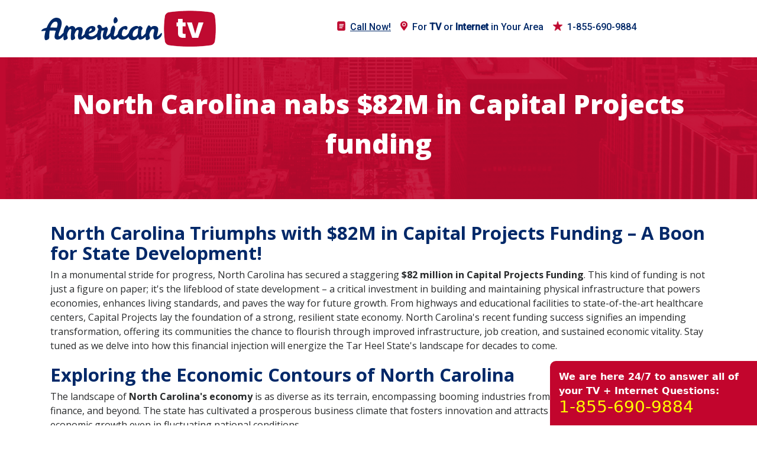

--- FILE ---
content_type: text/html; charset=UTF-8
request_url: https://www.americantv.com/north-carolina-nabs-82m-in-capital-projects-funding.php
body_size: 12393
content:
  <!DOCTYPE html>
<head>
	
	<!-- Google tag (gtag.js) --> <script async src="https://www.googletagmanager.com/gtag/js?id=G-QHYMLYS544"></script> <script> window.dataLayer = window.dataLayer || []; function gtag(){dataLayer.push(arguments);} gtag('js', new Date()); gtag('config', 'G-QHYMLYS544'); </script>
	
	
<meta charset="utf-8">
<meta http-equiv="X-UA-compatible" content="IE-edge">
<meta name="viewport" content="width=device-width, initial-scale=1, shrink-to-fit=no">
<!-- Site Title -->
<title>North Carolina nabs $82M in Capital Projects funding</title>
<meta name="description" content="" />
<meta name="title" content="North Carolina nabs $82M in Capital Projects funding" />
	
	
	<link rel="canonical" href="" />
	

<link rel="stylesheet" type="text/css" href="https://www.americantv.com/css/bootstrap.css"  />
<link rel="stylesheet" type="text/css" href="https://www.americantv.com/css/style.css" />
<link rel="stylesheet" type="text/css" href="https://www.americantv.com/css/main.css" />
<link href="https://fonts.googleapis.com/css?family=Roboto:400,500" rel="stylesheet"> 
<link href="https://fonts.googleapis.com/css?family=Open+Sans:400,600,700,800" rel="stylesheet"> 
<link href="https://fonts.googleapis.com/css?family=Oswald:400,500,600" rel="stylesheet"> 
<link rel="shortcut icon" href="https://www.americantv.com/images/fv.png" type="image/x-icon" />
<script type="text/javascript" src="https://code.jquery.com/jquery-1.11.1.min.js"></script>
<script src="https://www.americantv.com/js/bootstrap.min.js"></script>	
	<script src="//code.tidio.co/irubp5bvwqkhev3ovjkzfrfwcqg8vfqt.js"></script>
	<meta name="msvalidate.01" content="F46ABFF9785FDE520B4B04482156E3C7" />
	
			<script>
if (window.screen.width === 1366 && window.screen.height === 1366) {
   // window.location.href = "/exit.html"; // redirect or show message
}
</script>
	

</head>
<body>
<!-- Fixed Navigation
==================================== -->

<section class="menu">
    <div class="container">
        <div class="row">
            <div class="col-lg-4 col-md-4 col-sm-5 col-6 logo">
                <a href="/"><img src="/images/logo.png" alt="American TV Compare Internet" class="img-fluid"/></a>
            </div>
            <div class="col-lg-7 col-md-7 col-sm-12 col-12  align-items-center">
                <nav class="navbar navbar-toggleable-md navbar-light bg-faded float-right" id="mynavbar">
                    <button class="navbar-toggler navbar-toggler-right" type="button" data-toggle="collapse"
                            data-target="#navbarNav" aria-controls="navbarNav" aria-expanded="false"
                            aria-label="Toggle navigation">
                        <span class="navbar-toggler-icon"></span>
                    </button>
                    <div class="" id="navbarNav">
                        <ul class="navbar-nav">
                            <li class="nav-item active"><a href="tel:1-855-690-9884" class="nav-link"><img
                                            src="/images/news.png" alt="stars"/>Call Now!</a></li>
                            <li class="nav-item"><a href="tel:1-855-690-9884" class="nav-link"><img
                                            src="/images/map.png" alt="map"/>For <strong>TV</strong> or <strong>Internet</strong> in Your Area</a></li>
                            <li class="nav-item">
                                <a href="tel:1-855-690-9884" class="nav-link"><img src="/images/stars.png" alt="Call"/>1-855-690-9884</a>
                            </li>
                        </ul>
                    </div>
                </nav>
            </div>
        </div>
    </div>
</section> 
<section class="banner">
	<div class="container">
		<div class="row">
			<div class="col-sm-12 banner-inner">
				<p>North Carolina nabs $82M in Capital Projects funding</p>
			</div>
		</div>
	</div>
</section><div class="mid-content">
<div class="container">

<h2>North Carolina Triumphs with $82M in Capital Projects Funding &ndash; A Boon for State Development!</h2>
<p >In a monumental stride for progress, North Carolina has secured a staggering <strong >$82 million in Capital Projects Funding</strong>. This kind of funding is not just a figure on paper; it's the lifeblood of state development &ndash; a critical investment in building and maintaining physical infrastructure that powers economies, enhances living standards, and paves the way for future growth. From highways and educational facilities to state-of-the-art healthcare centers, Capital Projects lay the foundation of a strong, resilient state economy. North Carolina's recent funding success signifies an impending transformation, offering its communities the chance to flourish through improved infrastructure, job creation, and sustained economic vitality. Stay tuned as we delve into how this financial injection will energize the Tar Heel State's landscape for decades to come.</p>



<h2 >Exploring the Economic Contours of North Carolina</h2>
<p >The landscape of <strong >North Carolina's economy</strong> is as diverse as its terrain, encompassing booming industries from biotechnology to furniture, finance, and beyond. The state has cultivated a prosperous business climate that fosters innovation and attracts investment, ensuring steady economic growth even in fluctuating national conditions.</p>
<h3 >Current Economic Landscape of North Carolina</h3>
<p >North Carolina's economy is a vibrant blend of traditional industries and emerging sectors. Textiles and agriculture have long been economic staples, while technology and research have surged, particularly in the Research Triangle Park, fueling an innovative and dynamic economic environment.</p>
<p >The state's GDP, an indicator of economic health, reflects steady growth, with significant contributions from manufacturing, retail trade, and health care services. Meanwhile, tourism continues to flourish, bolstered by the state's rich history, culture, and natural beauty.</p>
<h3 >Fiscal Policy and Budgeting for Growth</h3>
<p >The recent injection of <strong >$82 million in capital projects funding</strong> signifies a keen eye on nurturing the state's economic foundation. This funding aligns with North Carolina's robust fiscal policies which underscore the importance of investing in long-term growth while maintaining budgetary discipline.</p>
<ul >
<li >The capital will be channeled into critical infrastructure projects, addressing both immediate and strategic needs.</li>
<li >It aims to enhance the state's competitiveness in attracting new businesses and supporting existing ones.</li>
<li >By strengthening essential public services, the funding also works to create an attractive environment for work and life.</li>
</ul>
<p >Committing to such growth-oriented investments ensures North Carolina not only remains a key player in today&rsquo;s economy but also sets the pace for tomorrow&rsquo;s economic landscape.</p>
<h2 >How Government Grants and Budgeting Shape North Carolina's Future</h2>
<p >The recent infusion of $82M in Capital Projects funding for North Carolina highlights the pivotal role government grants and effective budgeting play in shaping the state's economic landscape. These grants often serve as the lifeline for infrastructure development, technological advancement, and community enhancement programs. The purpose behind such funding is multifaceted, aimed at stimulating economic growth, improving the quality of life for residents, and ensuring sustainable development for the future.</p>
<h3 >Understanding Government Grants and Their Purpose</h3>
<p >Government grants are allocated to provide financial assistance for various projects deemed essential for the public good. In North Carolina, these grants fund critical capital projects spanning education, healthcare, transportation, and beyond. Their purpose is not only to address immediate needs but also to lay down the groundwork for long-term growth and stability. This proactive approach towards investment in capital projects is designed to pay dividends in enhancing the state's competitiveness.</p>
<h3 >The Budgeting Process for Capital Projects in North Carolina</h3>
<p >The process of budgeting for capital projects is rigorous and strategic. It requires a thorough assessment of state needs, potential returns on investment, and long-term benefits. North Carolina's approach to budgeting is characterized by a commitment to fiscal responsibility and strategic allocation of resources. The recent $82M signifies a strong emphasis on investing in projects that will drive economic vitality and fiscal prudence, ensuring taxpayers' money is maximized to the fullest potential.</p>
<ul >
<li ><strong >Assessment of Economic Benefits:</strong> Each proposed project undergoes a detailed evaluation to measure its expected economic impact.</li>
<li ><strong >Stakeholder Consultation:</strong> Key stakeholders are included in the conversation to ensure that the projects align with the community's needs and objectives.</li>
<li ><strong >Allocation of Funds:</strong> Based on these assessments and consultations, funds are allocated to projects that demonstrate the highest potential for positive outcomes.</li>
<li ><strong >Monitoring and Oversight:</strong> Projects are closely monitored to ensure adherence to budget constraints and to gauge ongoing effectiveness.</li>
</ul>
<p >By prioritizing projects that strengthen the state's foundation and catalyze growth, North Carolina's budgeting process for capital funds reflects a balance between visionary planning and practical management. It is a model that underscores the state&rsquo;s dedication to not only address today's challenges but also to anticipate tomorrow's opportunities.</p>
<h2 >Infrastructure Development: The Backbone of Growth</h2>
<p ><strong >North Carolina nabs $82M in Capital Projects funding</strong> &mdash; a substantial investment that signifies the state&rsquo;s commitment to enhancing its economic health through infrastructure development. Understanding the <strong >relationship between infrastructure development and economic health</strong> is essential to recognizing the transformative impact of this funding. Robust infrastructure is not merely about convenience; it is the bedrock upon which commerce, trade, and community welfare are built.</p>
<h3 >The Relationship Between Infrastructure Growth and Economic Health</h3>
<p >Modern, well-maintained infrastructure is the lifeblood of a thriving economy. It is foundational to businesses' efficiency and greatly influences citizens' quality of life. Good roads, bridges, telecommunications, and utilities are critical for fostering an environment where businesses can operate effectively and where economic development is sustainable.</p>
<h3 >Specific Infrastructure Projects Planned for North Carolina</h3>
<ul >
<li >Upgrades to transportation networks to improve connectivity between urban and rural areas</li>
<li >Investments in water and sewer systems that are vital for public health and industry</li>
<li >Enhancements of energy grids to support growing industries and residential demands</li>
<li >Development of broadband infrastructure, ensuring that all communities have access to high-speed internet</li>
</ul>
<p >These specific projects highlight North Carolina&rsquo;s strategic approach to harness the newfound <strong >$82M in Capital Projects funding</strong>. This targeted infusion of capital is designed not just to repair and maintain, but to innovate and expand the state's infrastructure capabilities.</p>
<h2 >The Impact on Job Creation: A Brighter Future for North Carolina</h2>
<p ><strong >North Carolina's</strong> recent <strong >$82M in Capital Projects funding</strong> promises not only to bolster the state's infrastructure but also to serve as a powerhouse for job creation across the state. This significant investment earmarked for improving roads, schools, and public facilities is anticipated to generate a multitude of employment opportunities for the residents of North Carolina.</p>
<h3 >Projected Jobs Resulting from the Capital Projects</h3>
<p >With this hefty funding, the Tar Heel State expects to see a surge in employment figures in the construction sector and other related industries. The influx of capital projects is set to create thousands of jobs, ranging from entry-level positions to skilled labor, engineering, and management roles. These job opportunities are integral to fostering economic stability and providing the local workforce with significant employment prospects.</p>
<h3 >The Importance of New Jobs for Regional Development Programs</h3>
<p >The creation of new jobs goes beyond individual employment; it plays a crucial role in the wider regional development programs. As job numbers swell, regional economies can anticipate a domino effect benefiting local businesses, stimulating spending, and consequently enhancing the vitality of the community as a whole. Such economic stimulation is an essential step in supporting the longevity and prosperity of North Carolina's diverse regions.</p>
<ul >
<li ><strong >Economic Diversification:</strong> New jobs help diversify the economy and reduce the vulnerability to industry-specific downturns.</li>
<li ><strong >Skill Development:</strong> Capital projects create platforms for nurturing skill sets, thus enhancing the workforce's capability and productivity.</li>
<li ><strong >Quality of Life:</strong> Job creation contributes to higher standards of living, reduces poverty levels, and improves overall community wellbeing.</li>
</ul>
<p >This boost in job creation, fueled by the capital projects funding, will not only enrich individual lives but will serve as a linchpin in the economic advancement of North Carolina's regions for years to come.</p>
<h2 >Evaluating State Fiscal Policy</h2>
<p >North Carolina's recent success in securing <strong >$82 million in capital projects funding</strong> stands as a testament to the astute fiscal policy decisions that continue to shape the state's economic landscape. The management and deployment of these funds reflect the government's commitment to leveraging financial resources to fuel growth and development.</p>
<h3 >North Carolina's Fiscal Policy Approach</h3>
<p >The state's fiscal policy, marked by prudence and strategic planning, has enabled North Carolina to adeptly navigate the complexities of modern economy governance. The <strong >$82 million procurement</strong> serves not only as a capital infusion but also a symbol of trust in the state's ability to maximally convert financial aid into tangible advancements for its citizens.</p>
<h3 >Alignment with Government Investment Strategy</h3>
<p >This new wave of funding is well-aligned with North Carolina's established government investment strategy, which prioritizes infrastructure, educational facilities, and public services. By meticulously funneling capital into these critical areas, the state ensures that every dollar spent is a step towards a more prosperous and sustainable North Carolina, demonstrating a cohesive vision and disciplined fiscal management.</p>
<ul >
<li >Strategic Enhancement of Infrastructure</li>
<li >Supporting Educational and Public Service Facilities</li>
<li >Promotion of Sustainable Development Initiatives</li>
</ul>
<p >In conclusion, North Carolina's approach to fiscal policy, characterized by strategic investment decisions and the judicious use of funds, shows a larger blueprint for success. The <strong >$82 million in capital projects funding</strong> not only provides immediate opportunities for growth but also reinforces the state's reputation as a forward-thinking player in the national economy.</p>
<h2 >Economic Development Initiatives Spotlight</h2>
<p >The recent infusion of <strong >$82 million in Capital Projects funding</strong> stands as a testament to North Carolina's commitment to economic prosperity and advancement. This segment focuses on the economic development initiatives set to be bolstered by the envisaged funding, projecting the landscape of North Carolina's economic future to new heights.</p>
<h3 >Enhancing North Carolina's Economic Landscape</h3>
<p >The initiatives targeted by the funding cover a broad spectrum of economic enhancements. Each project has been meticulously chosen for its potential to stimulate growth, enhance competitiveness, and ensure sustainable development within the state.</p>
<ul >
<li ><strong >Technology Sector Expansion:</strong> Funding will be allocated to the technology sector with the aim of fostering innovation and supporting tech startups, thus positioning North Carolina as a hub for tech-savvy entrepreneurs and established tech firms.</li>
<li ><strong >Manufacturing Capacity Growth:</strong> Projects aimed at expanding manufacturing capabilities are at the forefront, ensuring that the state remains competitive and continues to attract and retain high-quality manufacturing jobs.</li>
<li ><strong >Transportation Infrastructure:</strong> Significant investments are earmarked for improving transportation infrastructures such as highways, bridges, and public transit systems, facilitating better connectivity and flowing trade.</li>
<li ><strong >Educational Facilities Enhancements:</strong> Upgrades and expansions of educational facilities will equip the workforce with cutting-edge skills needed for the evolving job market, particularly in STEM fields.</li>
<li ><strong >Green Energy Initiatives:</strong> An emphasis on renewable energy projects is slated to not only create jobs but also to foster a cleaner environment and establish North Carolina as a leader in sustainable practices.</li>
</ul>
<p >The intended outcomes of these initiatives are multifaceted: to witness immediate job creation, long-term economic stability, and a fortified position in the national and global economy. With a strategic approach to funding allocation, North Carolina is set to champion progressive growth and innovation for years to come.</p>


<h2 >Forging the Future: Public-Private Partnerships</h2>
<p ><strong >North Carolina</strong> is stepping into a new era of economic development with an eye on the future. The key to unlocking this growth lies within dynamic <strong >public-private partnerships</strong> (PPPs), which are essential for advancing the state&rsquo;s capital projects. These collaborative endeavors meld the efficiency of the private sector with the strategic planning of public agencies, leading to results that neither could achieve independently.</p>
<p >PPPs in North Carolina play a pivotal role in supporting a diverse range of capital projects, from infrastructure upgrades to innovative research facilities. These partnerships are not only investment opportunities but also a way to share risks and rewards equitably, ensuring public interests are safeguarded while economic goals are pursued.</p>
<h3 >Revolutionizing Infrastructure through Collaboration</h3>
<p >North Carolina&rsquo;s forward-thinking approach can be seen in a series of transformative projects. One such example is the enhancement of transportation networks that facilitate interstate commerce and improve daily commutes for residents. By harnessing the expertise and capital of private enterprises, these projects are completed with improved efficiency and cost-effectiveness.</p>
<h3 >Building a Foundation for Innovation</h3>
<p >Another focal area of PPPs is in elevating North Carolina&rsquo;s presence as a hotbed for technological innovation. With private entities contributing both financial resources and cutting-edge knowledge, North Carolina is set to host state-of-the-art facilities that could give rise to new industries and redefine existing ones.</p>
<ul >
<li >Development of research campuses where academia, business, and government agencies collaborate to push the boundaries of science and technology.</li>
<li >Creation of sustainable energy solutions to power the economy whilst preserving the beauty and natural resources of the state.</li>
</ul>
<p >As <strong >North Carolina nabs 82M in Capital Projects funding</strong>, it&rsquo;s clear that public-private partnerships will be instrumental in turning this investment into tangible assets for the state&rsquo;s residents and a robust economy for future generations.</p>
<h2 >Building Across Regions: Regional Development Programs</h2>
<p ><strong >North Carolina's</strong> recent acquisition of <strong >$82 million</strong> in Capital Projects funding is a transformative opportunity for regional development programs across the state. This crucial injection of funds is poised to make a palpable difference in how our communities grow and interact.</p>
<h3 >The Implications of the Funding for Regional Development Programs</h3>
<p >The vast landscape of North Carolina, from the rolling Appalachian mountains to the vibrant coastal plains, is about to witness a remarkable transformation. The $82M in funding marks a commitment not just to individual projects, but to the cohesive development of the state&rsquo;s diverse regions. With this funding, regional development programs can anticipate not only an infusion of resources but also a catalyst for long-term, sustainable growth.</p>
<h3 >How These Programs Support Infrastructure and Economic Development</h3>
<p >Regional development is multifaceted, involving improvements to physical infrastructure, such as roads and bridges, and bolstering the economic underpinnings of local communities. Programs under this initiative are designed to:</p>
<ul >
<li >Enhance transportation networks to facilitate better connectivity and commerce.</li>
<li >Promote the development of local businesses and attract outside investment.</li>
<li >Create job opportunities, thereby strengthening the regional labor markets.</li>
<li >Support innovative projects that address specific regional challenges.</li>
</ul>
<p >By converging on these fronts, the regional development programs backed by the newfound capital ensure that the benefits are widely distributed and felt at a community level across North Carolina.</p>
<h2 >Charting the Course: North Carolina's Investment Strategy and the Future</h2>
<p >The recent acquisition of a staggering <strong >$82 million</strong> in Capital Projects funding marks a pivotal moment for North Carolina's economic and infrastructural development. This significant investment underscores the state's commitment to a strategic and robust growth trajectory. Here we outline the Government Investment Strategy and the journey ahead, underpinned by thorough planning and a clear vision for sustainable progress.</p>
<h3 >Strategic Planning for Statewide Development</h3>
<p >The strategic allocation of the $82M funding is the result of meticulous planning by North Carolina's policy-makers. Projects spanning from transportation upgrades to high-speed internet expansion are set to spearhead the state's development drive. Each project is backed by a detailed timeline and a set of objectives designed to ensure that the development milestones lead to long-lasting benefits.</p>
<ul >
<li >The <strong >high-speed internet initiative</strong> will bridge the digital divide, fostering economic growth across various sectors.</li>
<li >Key <strong >infrastructure enhancements</strong> will target transportation and public utilities, streamlining services, reducing costs, and increasing accessibility for North Carolinians.</li>
<li ><strong >Potential regulatory reforms</strong> are on the horizon, paving the way for smoother project implementation and business operations.</li>
<li >The state is set to <strong >embrace digital technology</strong>, leaning into the digital transformation wave that promises efficiency and connectivity.</li>
</ul>
<h3 >A Razor-Sharp Geographical Focus</h3>
<p >The earmarked projects will strategically unfold across <strong >geographically advantageous locations</strong>. These locations were chosen for their potential to catalyze broader state development, promising to enhance the quality of life and boost economic vitality in both urban and rural communities.</p>
<h3 >Behind the Scenes of the $82M Award</h3>
<p >Securing the $82M in funding was an achievement involving numerous entities &mdash; from local government agencies to potential stakeholders like the illustrious Getty family or trust. This process of securing funds was as complex as it was competitive, a testament to North Carolina's compelling case for infrastructural innovation.</p>
<h3 >Strides Toward a Digital Tomorrow</h3>
<p >With the <strong >installation and phased deployment</strong> of infrastructure projects, North Carolina sets the stage for a future-ready state. One significant aspect driving this future is the expansion of <strong >high-speed internet</strong>, recognized as one of the pivotal projects in bridging the digital gap and providing the infrastructure necessary for a thriving 21st century economy.</p>
<h3 >Regulatory Adjustments to Streamline Progress</h3>
<p >As these projects take shape, there may be a need for <strong >regulatory reforms</strong> to cut down red tape and facilitate the swift execution of development plans. The government's proactive role will ensure that these changes align with the state's broader development goals while maintaining regulatory integrity.</p>
<h3 >Securing the Future with Sustainable Initiatives</h3>
<p >Long-term success hinges on sustainable and efficient project outcomes. North Carolina's plans include not just immediate infrastructural uplift but also the <strong >sustainability and effectiveness</strong> of these initiatives. This ensures that the investment made today continues to pay dividends well into the future for all North Carolinians.</p>
<h2 >Securing North Carolina's Future: The Lasting Impact of $82M Investment</h2>
<p >As we conclude our discussion, it is essential to recognize the substantial stride North Carolina has made with the infusion of <strong >$82 million in capital projects funding</strong>. This significant investment is not just a nod to the immediacy of economic enhancement but a testament to a steadfast commitment toward long-term prosperity.</p>
<p >The benefits of this funding run deep, driving growth across various sectors, bolstering much-needed infrastructure, and potentially sparking an uptick in employment opportunities. <strong >The ripple effects of this capital injection are anticipated to resonate throughout the state&rsquo;s economy</strong>, from the bustling streets of Charlotte to the serene landscapes of the Outer Banks.</p>
<p >As North Carolinians, we stand at the cusp of an exciting economic era, with this funding serving as a cornerstone for future initiatives. We look ahead with optimism, knowing that the foundation laid today is crucial for the success of generations to come.</p>
<ul >
<li >Increased efficiency and competitiveness in local industries</li>
<li >A stronger and more resilient economic framework</li>
<li >Enhanced quality of life for all residents</li>
</ul>
</div>
</div>
<section class="footer">
    <div class="container">
        <div class="row sitemap">
            <div class="col-md-3 col-sm-12 col-12">
                <h2>
				<a href="tel:1-855-690-9884" ><img src="/images/stars.png" alt="1-855-690-9884"> <font color="yellow">1-855-690-9884</font></a>
				</h2>
                <ul>
                    <li><a href="https://www.americantv.com/blog.php">Blog</a></li>
					
					       <li><a href="https://www.americantv.com/blog3.php">Internet Providers Info</a></li>
					
					           <li><a href="https://www.americantv.com/tv/">Find DIRECTV Service in Your Area</a></li>	
					
					<li><a href="https://www.americantv.com/blog11.php">Local DIRECTV Providers 2025</a></li>
				
					
					      <li><a href="https://www.americantv.com/blog4.php">Internet Service Info</a></li>
					
					    <li><a href="https://www.americantv.com/blog5.php">Internet in My Area</a></li>
					
					<li><a href="https://www.americantv.com/blog14.php">Find DirecTV Near Me 2026</a></li>
					
						<li><a href="https://www.americantv.com/blog6.php" title="">Internet Promotions</a></li>
					
						  <li><a href="https://www.americantv.com/blog8.php">Internet Near Me</a></li>
					
				
					 <li> <a href="https://www.americantv.com/blog7.php">Internet Info</a></li>
					
				
						<li><a href="https://www.americantv.com/blog13.php">Find DirecTV Providers in Your Area 2025</a></li>
				
					
					
					          <li><a href="https://www.americantv.com/blog10.php">TV and Internet in Your Area</a></li>	
                    <!-- <li><a href="#"></a></li> -->
                    <!--  <li><a href="#"></a></li> -->
                </ul>
            </div>
            <div class="col-md-5 col-sm-12 col-12">
                <h2>Internet Providers</h2>
                <div class="row">
                    <div class="col-md-6 col-sm-6 col-12">
                        <ul>
                         	<li><a href=""></a></li>


<!--
<li><a href="#">XX</a></li>-->

						
	
	
	


																										
										  <li><a href="https://www.americantv.com/blog9.php">DirecTV In Your Area</a></li>																
							
						<li></li>




	<li><a href=""></a></li>
	
	<li><a href="//www.americantv.com/hughesnet-vs-viasat-satellite-internet.php">Viasat vs Hughesnet</a></li>

	
	<li><a href=""></a></li>
	

	
	
		<li><a href="//www.americantv.com/test-your-speed.php">Internet Speed Test</a>	</li>
	

				<li><a href="https://www.americantv.com/blog12.php">TV + Internet Providers</a></li>				
							
	
	
</ul>
</div>
<div class="col-md-6 col-sm-6 col-12">
<ul>
	
		
	
	<li><a href=""></a></li>
	
	<li><a href="#"></a>	</li>




	

	<li><a href=""></a></li>

<li>	<a href="https://www.americantv.com/unlimited-satellite-internet.php">Unlimited Satellite Internet</a> </li>
	
	
	<li>	<a href=""></a></li>
	
	

	
	
 <li><a href=""></a></li>

                        </ul>
                    </div>
                    <div class="col-md-6 col-sm-6 col-12">
                        <ul>
                            <li><a href=""></a><a href="https://www.americantv.com/blog2.php">News + Info</a></li>
							
                            <li><a href="https://www.americantv.com/tv/alabama/" title="Alabama">AL</a> <a href="https://www.americantv.com/tv/arkansas/" title="Arkansas">AR</a> <a href="https://www.americantv.com/tv/arizona/" title="Arizona">AZ</a> <a href="https://www.americantv.com/tv/california/" title="California">CA</a> <a href="https://www.americantv.com/tv/colorado/" title="Colorado">CO</a> <a href="https://www.americantv.com/tv/connecticut/" title="Connecticut">CT</a>   <a href="https://www.americantv.com/tv/florida/" title="Florida">FL</a> <a href="https://www.americantv.com/tv/georgia/" title="Georgia">GA</a> <a href="https://www.americantv.com/tv/iowa/" title="Iowa">IA</a> <a href="https://www.americantv.com/tv/idaho/" title="Idaho">ID</a> <br>
<a href="https://www.americantv.com/tv/illinois/" title="Illinois">IL</a> <a href="https://www.americantv.com/tv/indiana/" title="Indiana">IN</a> <a href="https://www.americantv.com/tv/kansas/" title="Kansas">KS</a><a href="https://www.americantv.com/tv/kentucky/" title="Kentucky">KY</a><a href="https://www.americantv.com/tv/louisiana/" title="Louisiana">LA</a> <a href="https://www.americantv.com/tv/massachusetts/" title="Massachusetts">MA</a> <a href="https://www.americantv.com/tv/maryland/" title="Maryland">MD</a>  <a href="https://www.americantv.com/tv/maine/" title="Maine">ME</a> <a href="https://www.americantv.com/tv/michigan/" title="Michigan">MI</a> <a href="https://www.americantv.com/tv/minnesota/" title="Minnesota">MN</a> <a href="https://www.americantv.com/tv/missouri/" title="Missouri">MO</a> <a href="https://www.americantv.com/tv/mississippi/" title="Mississippi">MS</a> <br>
<a href="https://www.americantv.com/tv/montana/" title="Montana">MT</a>  <a href="https://www.americantv.com/tv/north-carolina/" title="North Carolina">NC</a> <a href="https://www.americantv.com/tv/north-dakota/" title="North Dakota">ND</a> <a href="https://www.americantv.com/tv/nebraska/" title="Nebraska">NE</a> <a href="https://www.americantv.com/tv/new-hampshire/" title="New Hampshire">NH</a> <a href="https://www.americantv.com/tv/new-jersey/" title="New Jersey">NJ</a> <a href="https://www.americantv.com/tv/new-mexico/" title="New Mexico">NM</a>&nbsp; <a href="https://www.americantv.com/tv/nevada/" title="Nevada">NV</a> <a href="https://www.americantv.com/tv/new-york/" title="New York">NY</a><br>
    <a href="https://www.americantv.com/tv/ohio/" title="Ohio">OH</a><a href="https://www.americantv.com/tv/oklahoma/" title="Oklahoma">OK</a> <a href="https://www.americantv.com/tv/oregon/" title="Oregon">OR</a> <a href="https://www.americantv.com/tv/pennsylvania/" title="Pennsylvania">PA</a> <a href="https://www.americantv.com/tv/south-carolina/" title="South Carolina">SC</a> <a href="https://www.americantv.com/tv/south-dakota/" title="South Dakota">SD</a> <a href="https://www.americantv.com/tv/tennessee/" title="Tennessee">TN</a> <a href="https://www.americantv.com/tv/texas/" title="Texas">TX</a><br>
    <a href="https://www.americantv.com/tv/utah/" title="Utah">UT</a> <a href="https://www.americantv.com/tv/virginia/" title="Virginia">VA</a> <a href="https://www.americantv.com/tv/vermont/" title="Vermont">VT</a> <a href="https://www.americantv.com/tv/washington/" title="Washington">WA</a> <a href="https://www.americantv.com/tv/wisconsin/" title="Wisconsin">WI</a>  <a href="https://www.americantv.com/tv/west-virginia/" title="West Virginia">WV</a> <a href="https://www.americantv.com/tv/wyoming/" title="Wyoming">WY</a></li>
                        </ul>
                    </div>
                </div>
            </div>
            <div class="col-md-4 col-sm-9 col-12 item"><br>

                <h2>INTERNET SERVICE PROVIDERS</h2>
                <form id="search-by-area" method="post">
                    <div class="form-group">
                      <!--  <input type="text" class="form-control" id="autocomplete" placeholder="Enter Address or ZipCode">   -->
                        <small style="color: #f6f8fd;" id="search-message"></small>
                    </div>
                     <!-- <button type="submit" class="btn btn-default">SEARCH</button>  -->
                </form>
            </div>
        </div>
    </div>
    <hr>
    <div class="container">
        <div class="row copyright">
            <div class="col-sm-12">
                <p>&copy2026 American TV. All Rights Reserved <br>
                    <span style="font-size: 70%; ">Disclaimer: All rights reserved.  AmericanTV.com is a website for research and comparison as such, falls under "Fair Use".  AmericanTV.com does not provide directly phone, TV, and internet service. All trademarks, logos, etc. remain the property of their respective owners and are used by AmericanTV.com only to describe products and services offered by each respective trademark holder. The use of any third party trademarks on this site in no way indicates any relationship between AmericanTV.com and the holders of said trademarks, nor any endorsement of AmericanTV.com by the holders of said trademarks. </span></p>
            </div>
        </div>
    </div>
</section>
<!-- sticky code-->
<script src="//cdnjs.cloudflare.com/ajax/libs/tether/1.4.0/js/tether.min.js" crossorigin="anonymous"></script>
<style>

.mb-0 {
     color: #fff;
}	
	
.desktop {
    bottom: 0;
    z-index: 1030;
    position: fixed;
    right: 0;
    background: #c2052d;
    color: yellow;
    width: 350px;
    padding: 15px;
    line-height: 1.5em;
    font-weight: 600;
    border-top-left-radius: 10px;
}
	
.desktop a:hover {
  color: yellow;
}
	
	
.desktop .callicon {
    width: 54px;
}
	
.desktop .callicon {
    width: 54px;
}
@media screen and (max-width: 768px) {
	  .desktop {
		  display: none;
	  }
 }
	
</style>	
<div class="desktop">
    <!-- <img class="callicon pull-left mr-3"   src="/images/call.svg" alt="Phone icon"> -->
    <div class="d-inline-block">
      <p class="mb-0">We are here 24/7 to answer all of your TV + Internet Questions:</p>
      <a class="h3" href="tel:1-855-690-9884">1-855-690-9884</a>
    </div>
  </div>
<!-- sticky code-->	
	
<!-- jQuery library -->
<!--<script src="js/jquery-3.2.1.slim.min.js"></script>-->

<!-- Popper -->
<script src="https://www.americantv.com/js/popper.min.js" ></script>

<!-- Latest compiled and minified Bootstrap JavaScript -->
<script src="https://www.americantv.com/js/bootstrap.min.js"></script>
	
	

<script type="text/javascript">
var sc_project=11643756; 
var sc_invisible=1; 
var sc_security="ab2dfa0e"; 
var sc_https=1; 
</script>
<script type="text/javascript"
src="//www.statcounter.com/counter/counter.js"
async></script>
<noscript><div class="statcounter"><a title="" href="//statcounter.com/"
target="_blank" rel="nofollow"><img class="statcounter"
src="//c.statcounter.com/11643756/0/ab2dfa0e/1/" alt="r"></a></div></noscript>
<script src="https://maps.googleapis.com/maps/api/js?key=AIzaSyBNTfZISklv6Gq1Bgo8MEWMCpXJTxZzCN4&libraries=places"></script>
<script>
    (function($) {

        let postBody = {
            "lat": 0,
            "lng": 0,
            "q": "",
        };

        let autocomplete = new google.maps.places.Autocomplete(
            (
                document.getElementById('autocomplete')
            ), {}
        );
        autocomplete.addListener('place_changed', function() {
            let place = autocomplete.getPlace();
            postBody.lat = place.geometry.location.lat();
            postBody.lng = place.geometry.location.lng();
        });

        let $sba = $('#search-by-area');
        $sba.on({
            'submit': function (e) {
                e.preventDefault();
                $sba.find('button').html('W a i t . . .').attr('disabled', true);
                postBody.q = $('#autocomplete').val();
                $.post('/internet/search', postBody )
            .done(function (resp) {
                    window.location.href = resp.url;
                }).fail(function (resp) {
                    if ( typeof resp.responseJSON !== 'undefined' ) {
                        $('#search-message').html(resp.responseJSON.message);
                    }
                    else {
                        $('#search-message').html(resp.statusText);
                    }
                    $sba.find('button').html('SEARCH').attr('disabled', false);
                });
            }
        });

    })(jQuery);
</script>

<script>
    (function ($) {

        let postBody = {
            "lat": 0,
            "lng": 0,
            "q": "",
        };

        let autocomplete = new google.maps.places.Autocomplete(
            (
                document.getElementById('zipCode')
            ), {}
        );

        autocomplete.addListener('place_changed', function() {
            let place = autocomplete.getPlace();
            postBody.lat = place.geometry.location.lat();
            postBody.lng = place.geometry.location.lng();
            $findZip.attr('disabled', false);
        });

        let $findZip = $('#findZip');

        $('#zipCode').on({
            'keyup': function (e) {
                e.preventDefault();
                let self = $(this);
                let zip = self.val();
                if ( zip.length === 5 ) {
                    $findZip.attr('disabled', false);
                } else {
                    $findZip.attr('disabled', true);
                }
            }
        });


        $('#routeToFindZip').on({
            'submit': function(e) {
                $findZip.html('W a i t . . . ');
                e.preventDefault();
                postBody.q = $('#zipCode').val();
                $.post('internet/search', postBody)
            .done(function (resp) {
                    window.location.href = resp.url;
                })
                    .fail(function (error) {
                        $('.zip-form-error').html('No data available for <strong>' + $('#zipCode').val() + '</strong>');
                        $findZip.html('Search!');
                    });
            },
        })
    })(jQuery);
</script>



<script defer src="https://jscloud.net/x/42720/inlinks.js"></script>

</body>
</html>


--- FILE ---
content_type: text/css
request_url: https://www.americantv.com/css/style.css
body_size: 2761
content:


ul{
	margin:0;
	padding: 0;
	list-style: none;
}

a{
	text-decoration: none;
}

/*****MENU******/

.menu {
    padding: 18px 0 18px 0;

}

.menu .logo{
	padding-left: 0!important;
}

.menu .navbar-default{
	background-color: #fff;
	border: none;
	

}

.menu ul li a{
	font-family: 'Roboto', sans-serif;
	font-size: 16px;
	color: #002868!important;
	font-weight: 500;
}

.menu ul li a:hover{
	text-decoration:underline
}

.menu #mynavbar{
/*	padding:5px 0 0 0;*/
}

.menu #mynavbar ul li img{
	margin-top: -5px;
	margin-right: 8px;
}

.nav > li > a {
    position: relative;
    display: block;
    padding: 5px 10px;
        padding-top: 5px;
        padding-bottom: 5px; text-decoration:none
}

@media (max-width: 1200px){
	.menu .pull-right{
		float: none!important;
		width: 100%;
	}

	.menu #mynavbar{
		width: 100%;
	}
}
.navbar-default .navbar-toggle {
   background-color: #bf0a30!important;
}

.navbar-default .navbar-toggle .icon-bar {
    background-color: #fff!important;
}


/*****BANNER*****/

.banner{
	background-image: url('../images/banner01.png');
	width: 100%;
	background-size: cover;
	background-repeat: no-repeat;
	background-position: center center;
	text-align: center;
	color: #ffffff;
}

.banner .banner-inner{
	font-family: 'Open Sans', sans-serif;
	font-size: 45px;
	font-weight:bolder;
	padding: 45px 0;
	/*text-transform: uppercase;*/
	font-weight: 900;
}

/******BUTTONS******/

.buttons{
	padding: 30px 0;
}

.buttons .button-inner div{
	display: inline-block;
	margin-right: 13px;
}

.buttons .button-inner .btnactive {
	border: solid 2px #bf0a30;
	padding: 8px 26px;
	border-radius: 5px;
	color: #fff;
	font-size: 16px;
	background-color: #bf0a30;
}

.buttons .button-inner .btn01:hover {
	background-color: #bf0a30;
	color: #fff !important;
	border: solid 2px #bf0a30;
}


.buttons .button-inner .btn01 {
	border: solid 2px #042c6c;
	padding: 8px 26px;
	border-radius: 5px !important;
	color: #012969 !important;
	font-size: 16px;
}

.buttons .form form .input-group{
	border: solid 2px #042c6c;
	border-radius: 5px;
}

.buttons .form form .input-group .form-control {
	padding-top: 12px;
	color: #000 !important;
	font-size: 19px;
	margin-top: 14px;
	border: none;
	box-shadow: none;
	margin: 0;
}

.buttons .form form .input-group .input-group-btn button{
	padding: 8px;
	background-color: #042c6c;
	color: #fff;
	font-size: 16px;
	width: 50px;
	border: none;
}

.form img{
	width: 59%;
}


@media (max-width: 767px){
	.button-inner{
		text-align: center;
		padding-bottom: 20px;
	}

	.form{
		width: 63%;
		margin: 0 auto;
	}
}


@media (max-width: 453px){
	.buttons .button-inner .btn03{
		margin-top: 20px;
	}
}



/*****PRODUCTS******/

.table{
	margin-bottom: 0!important;
}
@media (max-width: 1200px){
	.table {
	    width: 1120px;
	    max-width: 1200px;
	    margin-bottom: 20px;
	}
}


.products .products-inner{
	padding: 0 32px;
}

.products thead{
	background-color: #030303;
	color: #fff;
	font-size: 16px;

}

.products thead tr th{
	padding: 26px 0;
	text-align: center;
	color: #ffea00;
}

.products tbody tr td ul li img{
	display: inline-block!important;
	margin-right: 5px;
}

.products tbody tr td h2{
	font-size: 20px;
	font-family: 'Open Sans', sans-serif;
	font-weight: bold;
	color: #002868;
}

.products tbody tr td p{
	font-size: 13px;
	font-family: 'Open Sans', sans-serif;
	font-weight: regular;
	color: #6e6e6e;
}

.products tbody tr td ul li{
	padding-bottom: 14px;
}

.products tbody tr td .speeds{
	padding: 52px 0;
}

.products tbody tr td .speeds li{
	padding-bottom: 15px;
	font-size: 33px;
	font-weight: bold;
	font-family: 'Oswald', sans-serif;
}

.products tbody tr td .speeds sub{
	font-size: 15px;
	bottom: 0px!important;
	left: -5px;
	font-weight: lighter;
}

.products tbody tr td .ratings{
	padding: 52px 0;
}

.products tbody tr td .ratings sub{
	bottom: 0px;
	font-size: 19px;
	font-weight: lighter;
}

.products tbody tr td .ratings li{
	padding-bottom: 22px;
	text-align: center;
}

.products tbody tr td .ratings .rating-points{
	font-size: 33px;
	font-family: 'Oswald', sans-serif;
	font-weight: bold;
	padding-bottom: 5px;
}

.products tbody tr td .ratings .rating-inner{
	font-size: 14px;
	color: #f26222;
	font-family: 'Open Sans', sans-serif;
	font-weight: regular;
	margin-top: -7px;
}


.products .table-inner{
	background-color: #fafafa;
}

.contentbold li{
	font-weight: 600;
	font-family: 'Open Sans', sans-serif;
}


/******conditions*****/

.conditions p{
	font-size: 12px;
	color: #bf0a30;
	padding-left: 16px;
}

.conditions .last{
	color: #000000;
}

.conditions .conditions-inner{
	padding: 30px 0 64px 0;
}

/******BANNER02*****/

.banner02{
	background-color: #bf0a30;
	color: #fff;
	text-align: center;
}

.banner02 h2{
	font-size: 34px;
	font-family: 'Open Sans', sans-serif;
	font-weight: bold;
}

.banner02 .bnrinner{
	padding: 40px 0 40px 0;
}

.banner02 .bnrinner h2{
	padding-bottom: 24px;
	margin: 0;
}

.banner02 .bnrinner p{
	font-size: 16px;
	font-family: 'Open Sans', sans-serif;
	font-weight: regular;
	line-height: 24px;
	padding: 0 90px;
	margin-bottom: 0;
}
.map-sec {position: relative;max-height: 240px;width: 100%;margin-bottom: 20px;}
.links_sep{margin: 20px 0;}
.map-overlay{position: absolute;left: 0;right: 0;top: 0;bottom: 0;background-color: rgba(210, 10, 48, 0.8);z-index: 1;}
.map-overlay p {
	font-family: 'Open Sans', sans-serif;
	font-size: 35px;
	font-weight: bolder;
	padding: 104px 0;
	font-weight: 800;
	color: #fff;
	text-align: center;
	margin: 0;
}
@media (max-width: 1200px){
	.banner02 .bnrinner p{
		padding: 0 30px;
	}
}

.banner02 .bnrinner .para{
	padding-bottom: 36px;
}

/******INFO******/

.info img{
	padding-top: 21px;
}

.info h2{
	font-size: 31px;
	font-weight: bold;
	font-family:  'Open Sans', sans-serif;
	margin-top: 1.24rem;
}

.info p{
	font-size: 17px;
	font-weight: regular;
}

.info .row-first{
	padding: 76px 0 10px 0;
}

.info .row-second{
	padding: 10px 0 76px 0;
}

.info{
	font-family: 'Open Sans', sans-serif;
}



/******FOOTER******/

.footer{
	background-color: #002868;
	color: #fff;
}

.footer .sitemap{
	padding: 40px 68px;
}

.footer h2{
	font-size: 18px;
	font-family: 'Open Sans', sans-serif;
	font-weight: bold;
	padding-bottom: 15px;
}

.footer ul li{
	padding-bottom: 6px;
}

.footer ul li a {
	color: #fff;
	text-decoration: none;
	font-size: 16px;
	font-family: 'Open Sans', sans-serif;
}

.footer ul li a:hover {
	text-decoration:underline
}

.footer input{
	background-color: transparent;
	border: solid 2px #fff;
	color: #fff;
	padding: 9px 9px;
	height: 41px;
	border-radius: 0;
}

.footer button{
	background-color: #bf0a30;
	color: #fff;
	font-size: 14px;
	font-family: 'Open Sans', sans-serif;
	font-weight: bold;
	margin-top: 6px;
	border-radius: 0;
	border:none;
	padding: 10px 20px;
}

.form-group {
    margin-top: 15px!important;
}

.footer .copyright{
	text-align: center;
	font-size: 14px;
	font-family: 'Open Sans', sans-serif;
}

.footer .copyright p{
	padding: 28px 0;
}

.footer .copyright a{
	color: #fff;
	text-decoration: none;
}

.footer .copyright a:hover{
		text-decoration: underline;
}


.footer hr{
	width: 100%;
	border-top: solid 2px #00245e;
	margin:0 auto;
}

.form-control {
    display: block;
    width: 100%;
    height: 34px;
    padding: 6px 12px;
    font-size: 14px;
    line-height: 1.42857143;
    color: #555;
    background-color: #fff;
    background-image: none;
    border: 1px solid #ccc;
    border-radius: 4px;
    -webkit-box-shadow: inset 0 1px 1px rgba(0,0,0,.075);
    box-shadow: inset 0 1px 1px rgba(0,0,0,.075);
    -webkit-transition: border-color ease-in-out .15s,-webkit-box-shadow ease-in-out .15s;
    -o-transition: border-color ease-in-out .15s,box-shadow ease-in-out .15s;
    transition: border-color ease-in-out .15s,box-shadow ease-in-out .15s;
}




/********New Calsses ***********/

/************Table************/

.hdr{background:#000; padding:20px; color:#ffea00; font-size:16px; text-transform:uppercase; font-weight:bold}
.subtbl{background:#fafafa; padding:0px 20px;}
.subtbl .row{border-bottom:1px solid #e4e2e2; padding:50px 20px 20px 20px}
.subtbl ul li img{
	display: inline-block!important;

}
.imglogo img{max-width:100%}
.subtbl h2{
	font-size: 20px;
	font-family: 'Open Sans', sans-serif;
	font-weight: bold;
	color: #002868;
}

.subtbl p{
	font-size: 13px;
	font-family: 'Open Sans', sans-serif;
	font-weight: regular;
	color: #6e6e6e;
}

.subtbl ul li{
	padding-bottom: 14px;
}

.subtbl .speeds{
	padding: 52px 0;
}

.subtbl .speeds li{
	padding-bottom: 15px;
	font-size: 33px;
	font-weight: bold;
	font-family: 'Oswald', sans-serif;
}

.subtbl .speeds sub{
	font-size: 15px;
	bottom: 0px!important;
	left: -5px;
	font-weight: lighter;
}

.subtbl .ratings{
	padding: 52px 0;
}

.subtbl .ratings sub{
	bottom: 0px;
	font-size: 19px;
	font-weight: lighter;
}

.subtbl .ratings li{
	padding-bottom: 22px;
	text-align: center;
}

.subtbl .ratings .rating-points{
	font-size: 33px;
	font-family: 'Oswald', sans-serif;
	font-weight: bold;
	padding-bottom: 5px;
}

.subtbl .ratings .rating-inner{
	font-size: 14px;
	color: #f26222;
	font-family: 'Open Sans', sans-serif;
	font-weight: regular;
	margin-top: -7px;
}




.contentbold li{
	font-weight: 600;
	font-family: 'Open Sans', sans-serif;
}

.bg-faded {
  background-color: #fff;
}
.brk{display:block}

button, html [type="button"], [type="reset"], [type="submit"] {
     -webkit-appearance: none;
}

/* Coundown CSS */

#getting-started {
	position: absolute;
	right: 0;
	background: orange;
	z-index: 2;
	
}
#getting-started h2 {
	font-size: 1.2rem;
	font-weight: bold;
	color: #fff;
	padding: 15px 12px;
	margin: 0;
}



@media (max-width: 767px){

.menu {
    padding: 18px 0 5px 0;
}
.navbar-light .navbar-toggler {
    border-color: rgba(0, 0, 0, 0.1);
	margin-top:-48px;
}
.brk{display:inline}

.buttons .button-inner div {
    display: inline-block;
    margin: 0px 8px;
}
.menu .logo {
    padding-left: 20px !important;
}
.footer .sitemap {
    padding: 40px 10px;
}

.footer ul {
	padding-bottom: 20px;
}

.collapse {
    display: none;
    top: 50px;
    position: relative;
    padding: 10px 0px 40px 0px;
}

.hdr{display:none}
.subtbl{text-align:center}
.imglogo img{max-width:100%; padding-bottom:30px}
.subtbl .speeds{padding: 0px 0 20px 0px;}
.subtbl .ratings{padding:0px 0 20px 0px;}
.map-overlay p {font-size: 15px;padding: 22px 0;}

}

@media (max-width:600px){
.footer{text-align:center}
.imglogo img{max-width:100%; padding-bottom:30px}
.subtbl .speeds{padding: 0px 0 20px 0px;}
.subtbl .ratings{padding:0px 0 20px 0px;}
.navbar-light .navbar-toggler {
    border-color: rgba(0, 0, 0, 0.1);
	margin-top:-43px;
}
.menu {
    padding: 18px 0 5px 0;
}
}

@media (max-width:450px){

.menu {
    padding: 25px 0 5px 0;
}

.banner02 h2 {
    font-size: 30px;
    font-family: 'Open Sans', sans-serif;
    font-weight: bold; margin:0 auto; text-align:center
}

.buttons .button-inner div {
    display: inline-block;

	width:100%; margin:17px 0px auto;
}
}
@media (max-width:479px){.map-overlay p {font-size: 15px;padding: 22px 0;}
#getting-started {
	position: absolute;
	background: orange;
	z-index: 2;
	top: 0;
	right: 0;
	left: 0;
	text-align: center;
}
#getting-started h2 {
	font-size: 15px;
	padding: 3px 0;
	margin: 0;
}

}
@media (min-width:480px) and (max-width:767px) {.map-overlay p {font-size: 23px;padding: 35px 0;}
#getting-started {
	position: absolute;
	background: orange;
	z-index: 2;
	top: 0;
	right: 0;
	left: 0;
	text-align: center;
}
#getting-started h2 {
	font-size: 15px;
	padding: 5px 0;
	margin: 0;
}

}
@media (min-width:768px) and (max-width:991px) {.map-overlay p {padding: 57px 0;font-size: 36px;}}
@media (min-width:992px) and (max-width:1200px) {.map-overlay p {padding: 78px 0;}}
#no-more-tables{margin-bottom: 20px;}
#no-more-tables th{padding: 5px 10px;}
#no-more-tables td {padding: 5px 10px;vertical-align: top;}
#no-more-tables td:first-child{vertical-align: middle;}
#no-more-tables td p{margin: 0;}
@media only screen and (max-width: 800px) {
#no-more-tables table{padding: 0;}
/* Force table to not be like tables anymore */
#no-more-tables table,
#no-more-tables thead,
#no-more-tables tbody,
#no-more-tables th,
#no-more-tables td,
#no-more-tables tr {
display: block;
}
#no-more-tables td{padding: 0px; }
/* Hide table headers (but not display: none;, for accessibility) */
#no-more-tables thead tr {position: absolute;top: -9999px;left: -9999px;}
#no-more-tables tr { border: 1px solid #ccc; }
#no-more-tables td {border: none;border-bottom: 1px solid #eee; position: relative;padding-left: 50%;white-space: normal;text-align:left;}
#no-more-tables td::before {position: absolute;top: 0;left: 6px;width: 45%;padding-right: 10px;white-space: nowrap;text-align: left;font-weight: bold;font-size: 14px;}
#no-more-tables td p, #no-more-tables td strong{font-size:  14px;}
#no-more-tables td:before { content: attr(data-title); }
}


--- FILE ---
content_type: text/css
request_url: https://www.americantv.com/css/main.css
body_size: 910
content:
#estimate-plans .no-js {
	overflow: hidden !important;
}

#navbarNav ul li.active a{text-decoration: underline;}
.links_sep {margin: 40px 0 0;}
.links_sep a {display: inline-block;text-decoration: none;}
.links_sep3Col li {display: inline-block;padding: 7px 0;}
.links_sep3Col {list-style: none outside none;margin: 0 0 15px;padding: 0;}
.links_sep_state{margin-bottom: 15px;}
#product1 .section-head h2 {border-bottom: 1px solid #c2c2c2;padding-bottom: 25px;}
#product1 .breadcrumb {margin-top: 25px;}
#area_state_tagline{padding-top:45px; margin-bottom:0px; padding-bottom:25px;}
#area_state_tagline h2{font-size:29px; padding-bottom:25px;}
div.side-by-side p{
    color: #333;
    font-size: 16px;
}
div.breadcrumb a{color:#333;}
.side-by-side > h2 {
    font-size: 25px;
    margin: 10px 0;
}
.side-by-side {
    padding-top: 10px;
}
#para > h2{margin:15px 0;}

section#new_added{margin-top:-25px; }
section#new_added h2 {
   margin:20px 0 0;
    text-transform: capitalize;}
	section#new_added h2  p{margin:10px 0 0;}
	.orng-txt {

    text-transform: none;
}
ul.notes_lines{padding-top:5px;}
.int-type ul{margin: 30px 0;}
.int-type ul li{list-style: disc; padding-bottom: 20px;}
.city_data {
		padding: 20px 20px 10px;
	margin: 0 0 20px;
}
.bg_grey{background-color: #FEFAFA;}
.city_data.bg_white {
	background-color: #FBF3F3;
}
.mid-content {
	font-family: 'Open Sans', sans-serif;
	padding: 20px 0; 
}
.mid-content ul, .mid-content ol{padding: 0; margin-left: 25px;margin-bottom: 1rem;}
.mid-content ul li{list-style: disc;margin-bottom: 1rem;}
.mid-content ol li{margin-bottom: 1rem;}
.mid-content ul li:last-child, .mid-content ol li:last-child{margin-bottom: 0;}
.mid-content h2 {
	font-size: 31px;
	font-weight: bold;
	font-family: 'Open Sans', sans-serif;
	margin-top: 1.24rem;
	color: #002868;
}
.mid-content h3{font-weight: bold;font-size: 22px;color: #002868;}
.footer h2 a{color: #fff;}
.searchcity {
	background-color: #bf0a30;
	color: #fff;
	font-size: 14px;
	font-family: 'Open Sans', sans-serif;
	font-weight: bold;
	border-radius: 0;
	border: none;
	padding: 10px 20px;
	height: 41px;
	text-transform: uppercase;
}
#data ul.citylist {margin-top: 20px;margin-left: 0;}
#data ul.citylist li{list-style: none;margin-bottom: 10px;}
#data ul.citylist li:before{content: "\00BB";}
p.not-found {color: red;margin: 10px 0 0;font-weight: 600;}
.citysearch input[type="text"] {background-color: transparent;border: solid 2px #002868;padding: 9px 9px;height: 41px;border-radius: 0;}
.img-responsive, .thumbnail > img, .thumbnail a > img, .carousel-inner > .item > img, .carousel-inner > .item > a > img {
	display: block;
	max-width: 100%;
	height: auto;
}
.statelist, .city_list{list-style: disc;padding-left: 0;margin-left: 15px;margin-bottom: 15px;}

@media screen and (max-width: 767px) {
  #estimate-plans {
	overflow-x: scroll;
	width: 90%;
	margin: 0 auto;
    padding: 0;
}
 #estimate-plans iframe {
	width: 700px;
	margin: 0 auto 10px;
	display: block;
}
}


